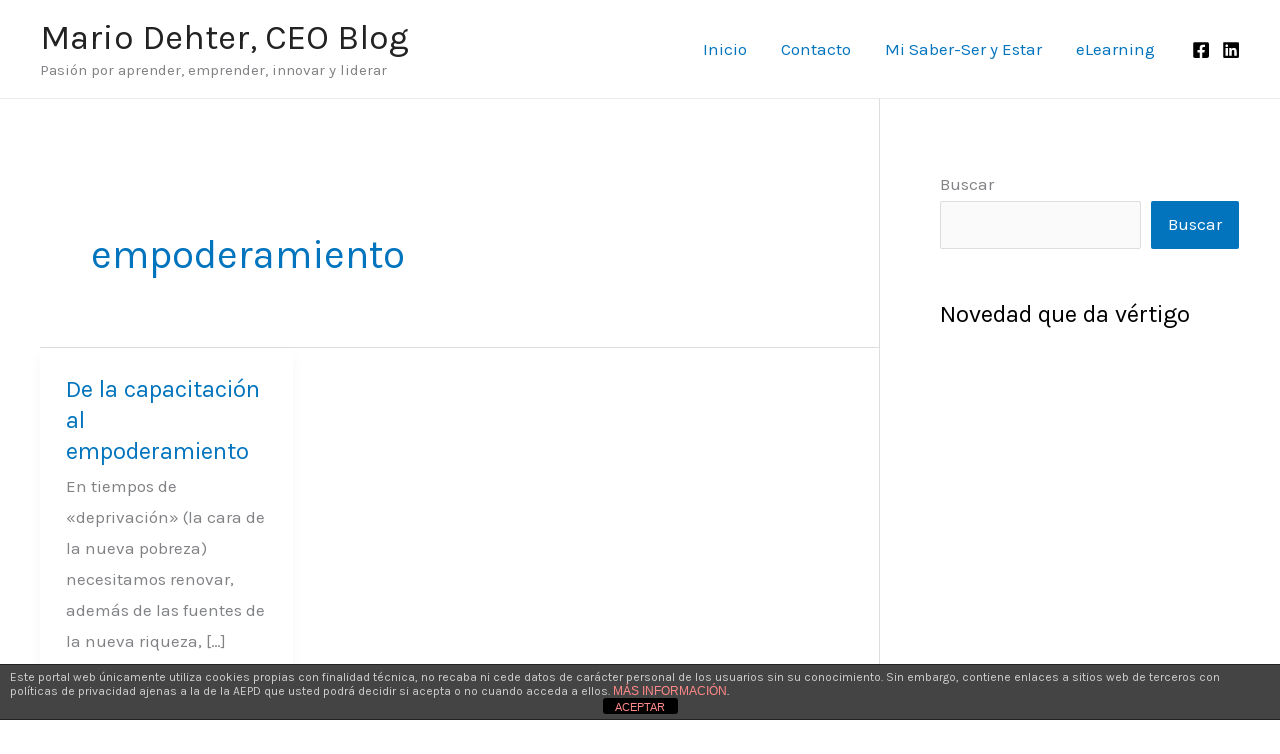

--- FILE ---
content_type: text/html; charset=utf-8
request_url: https://accounts.google.com/o/oauth2/postmessageRelay?parent=https%3A%2F%2Fmariodehter.com&jsh=m%3B%2F_%2Fscs%2Fabc-static%2F_%2Fjs%2Fk%3Dgapi.lb.en.W5qDlPExdtA.O%2Fd%3D1%2Frs%3DAHpOoo8JInlRP_yLzwScb00AozrrUS6gJg%2Fm%3D__features__
body_size: 161
content:
<!DOCTYPE html><html><head><title></title><meta http-equiv="content-type" content="text/html; charset=utf-8"><meta http-equiv="X-UA-Compatible" content="IE=edge"><meta name="viewport" content="width=device-width, initial-scale=1, minimum-scale=1, maximum-scale=1, user-scalable=0"><script src='https://ssl.gstatic.com/accounts/o/2580342461-postmessagerelay.js' nonce="DGT0VFdQTJcrrbhxHvtMQQ"></script></head><body><script type="text/javascript" src="https://apis.google.com/js/rpc:shindig_random.js?onload=init" nonce="DGT0VFdQTJcrrbhxHvtMQQ"></script></body></html>